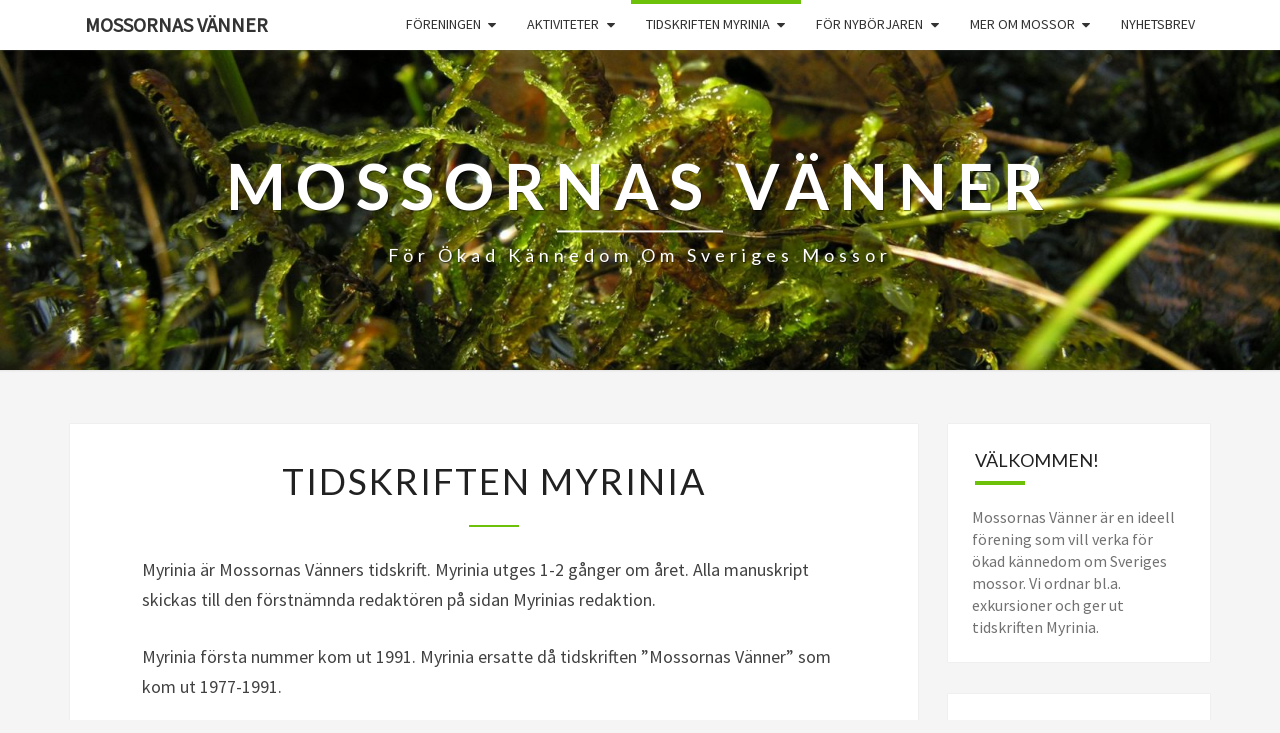

--- FILE ---
content_type: text/html; charset=UTF-8
request_url: http://www.mossornasvanner.se/index.php/tidskriften-myrinia/
body_size: 11617
content:
<!DOCTYPE html>

<!--[if IE 8]>
<html id="ie8" lang="sv-SE">
<![endif]-->
<!--[if !(IE 8) ]><!-->
<html lang="sv-SE">
<!--<![endif]-->
<head>
<meta charset="UTF-8" />
<meta name="viewport" content="width=device-width" />
<link rel="profile" href="http://gmpg.org/xfn/11" />
<link rel="pingback" href="http://www.mossornasvanner.se/xmlrpc.php" />
<title>Tidskriften Myrinia &#8211; Mossornas Vänner</title>
<meta name='robots' content='max-image-preview:large' />
<link rel='dns-prefetch' href='//fonts.googleapis.com' />
<link rel="alternate" type="application/rss+xml" title="Mossornas Vänner &raquo; Webbflöde" href="https://www.mossornasvanner.se/index.php/feed/" />
<link rel="alternate" type="application/rss+xml" title="Mossornas Vänner &raquo; kommentarsflöde" href="https://www.mossornasvanner.se/index.php/comments/feed/" />
<script type="text/javascript">
window._wpemojiSettings = {"baseUrl":"https:\/\/s.w.org\/images\/core\/emoji\/14.0.0\/72x72\/","ext":".png","svgUrl":"https:\/\/s.w.org\/images\/core\/emoji\/14.0.0\/svg\/","svgExt":".svg","source":{"concatemoji":"http:\/\/www.mossornasvanner.se\/wp-includes\/js\/wp-emoji-release.min.js?ver=6.1.9"}};
/*! This file is auto-generated */
!function(e,a,t){var n,r,o,i=a.createElement("canvas"),p=i.getContext&&i.getContext("2d");function s(e,t){var a=String.fromCharCode,e=(p.clearRect(0,0,i.width,i.height),p.fillText(a.apply(this,e),0,0),i.toDataURL());return p.clearRect(0,0,i.width,i.height),p.fillText(a.apply(this,t),0,0),e===i.toDataURL()}function c(e){var t=a.createElement("script");t.src=e,t.defer=t.type="text/javascript",a.getElementsByTagName("head")[0].appendChild(t)}for(o=Array("flag","emoji"),t.supports={everything:!0,everythingExceptFlag:!0},r=0;r<o.length;r++)t.supports[o[r]]=function(e){if(p&&p.fillText)switch(p.textBaseline="top",p.font="600 32px Arial",e){case"flag":return s([127987,65039,8205,9895,65039],[127987,65039,8203,9895,65039])?!1:!s([55356,56826,55356,56819],[55356,56826,8203,55356,56819])&&!s([55356,57332,56128,56423,56128,56418,56128,56421,56128,56430,56128,56423,56128,56447],[55356,57332,8203,56128,56423,8203,56128,56418,8203,56128,56421,8203,56128,56430,8203,56128,56423,8203,56128,56447]);case"emoji":return!s([129777,127995,8205,129778,127999],[129777,127995,8203,129778,127999])}return!1}(o[r]),t.supports.everything=t.supports.everything&&t.supports[o[r]],"flag"!==o[r]&&(t.supports.everythingExceptFlag=t.supports.everythingExceptFlag&&t.supports[o[r]]);t.supports.everythingExceptFlag=t.supports.everythingExceptFlag&&!t.supports.flag,t.DOMReady=!1,t.readyCallback=function(){t.DOMReady=!0},t.supports.everything||(n=function(){t.readyCallback()},a.addEventListener?(a.addEventListener("DOMContentLoaded",n,!1),e.addEventListener("load",n,!1)):(e.attachEvent("onload",n),a.attachEvent("onreadystatechange",function(){"complete"===a.readyState&&t.readyCallback()})),(e=t.source||{}).concatemoji?c(e.concatemoji):e.wpemoji&&e.twemoji&&(c(e.twemoji),c(e.wpemoji)))}(window,document,window._wpemojiSettings);
</script>
<style type="text/css">
img.wp-smiley,
img.emoji {
	display: inline !important;
	border: none !important;
	box-shadow: none !important;
	height: 1em !important;
	width: 1em !important;
	margin: 0 0.07em !important;
	vertical-align: -0.1em !important;
	background: none !important;
	padding: 0 !important;
}
</style>
	<link rel='stylesheet' id='wp-block-library-css' href='http://www.mossornasvanner.se/wp-includes/css/dist/block-library/style.min.css?ver=6.1.9' type='text/css' media='all' />
<link rel='stylesheet' id='classic-theme-styles-css' href='http://www.mossornasvanner.se/wp-includes/css/classic-themes.min.css?ver=1' type='text/css' media='all' />
<style id='global-styles-inline-css' type='text/css'>
body{--wp--preset--color--black: #000000;--wp--preset--color--cyan-bluish-gray: #abb8c3;--wp--preset--color--white: #ffffff;--wp--preset--color--pale-pink: #f78da7;--wp--preset--color--vivid-red: #cf2e2e;--wp--preset--color--luminous-vivid-orange: #ff6900;--wp--preset--color--luminous-vivid-amber: #fcb900;--wp--preset--color--light-green-cyan: #7bdcb5;--wp--preset--color--vivid-green-cyan: #00d084;--wp--preset--color--pale-cyan-blue: #8ed1fc;--wp--preset--color--vivid-cyan-blue: #0693e3;--wp--preset--color--vivid-purple: #9b51e0;--wp--preset--gradient--vivid-cyan-blue-to-vivid-purple: linear-gradient(135deg,rgba(6,147,227,1) 0%,rgb(155,81,224) 100%);--wp--preset--gradient--light-green-cyan-to-vivid-green-cyan: linear-gradient(135deg,rgb(122,220,180) 0%,rgb(0,208,130) 100%);--wp--preset--gradient--luminous-vivid-amber-to-luminous-vivid-orange: linear-gradient(135deg,rgba(252,185,0,1) 0%,rgba(255,105,0,1) 100%);--wp--preset--gradient--luminous-vivid-orange-to-vivid-red: linear-gradient(135deg,rgba(255,105,0,1) 0%,rgb(207,46,46) 100%);--wp--preset--gradient--very-light-gray-to-cyan-bluish-gray: linear-gradient(135deg,rgb(238,238,238) 0%,rgb(169,184,195) 100%);--wp--preset--gradient--cool-to-warm-spectrum: linear-gradient(135deg,rgb(74,234,220) 0%,rgb(151,120,209) 20%,rgb(207,42,186) 40%,rgb(238,44,130) 60%,rgb(251,105,98) 80%,rgb(254,248,76) 100%);--wp--preset--gradient--blush-light-purple: linear-gradient(135deg,rgb(255,206,236) 0%,rgb(152,150,240) 100%);--wp--preset--gradient--blush-bordeaux: linear-gradient(135deg,rgb(254,205,165) 0%,rgb(254,45,45) 50%,rgb(107,0,62) 100%);--wp--preset--gradient--luminous-dusk: linear-gradient(135deg,rgb(255,203,112) 0%,rgb(199,81,192) 50%,rgb(65,88,208) 100%);--wp--preset--gradient--pale-ocean: linear-gradient(135deg,rgb(255,245,203) 0%,rgb(182,227,212) 50%,rgb(51,167,181) 100%);--wp--preset--gradient--electric-grass: linear-gradient(135deg,rgb(202,248,128) 0%,rgb(113,206,126) 100%);--wp--preset--gradient--midnight: linear-gradient(135deg,rgb(2,3,129) 0%,rgb(40,116,252) 100%);--wp--preset--duotone--dark-grayscale: url('#wp-duotone-dark-grayscale');--wp--preset--duotone--grayscale: url('#wp-duotone-grayscale');--wp--preset--duotone--purple-yellow: url('#wp-duotone-purple-yellow');--wp--preset--duotone--blue-red: url('#wp-duotone-blue-red');--wp--preset--duotone--midnight: url('#wp-duotone-midnight');--wp--preset--duotone--magenta-yellow: url('#wp-duotone-magenta-yellow');--wp--preset--duotone--purple-green: url('#wp-duotone-purple-green');--wp--preset--duotone--blue-orange: url('#wp-duotone-blue-orange');--wp--preset--font-size--small: 13px;--wp--preset--font-size--medium: 20px;--wp--preset--font-size--large: 36px;--wp--preset--font-size--x-large: 42px;--wp--preset--spacing--20: 0.44rem;--wp--preset--spacing--30: 0.67rem;--wp--preset--spacing--40: 1rem;--wp--preset--spacing--50: 1.5rem;--wp--preset--spacing--60: 2.25rem;--wp--preset--spacing--70: 3.38rem;--wp--preset--spacing--80: 5.06rem;}:where(.is-layout-flex){gap: 0.5em;}body .is-layout-flow > .alignleft{float: left;margin-inline-start: 0;margin-inline-end: 2em;}body .is-layout-flow > .alignright{float: right;margin-inline-start: 2em;margin-inline-end: 0;}body .is-layout-flow > .aligncenter{margin-left: auto !important;margin-right: auto !important;}body .is-layout-constrained > .alignleft{float: left;margin-inline-start: 0;margin-inline-end: 2em;}body .is-layout-constrained > .alignright{float: right;margin-inline-start: 2em;margin-inline-end: 0;}body .is-layout-constrained > .aligncenter{margin-left: auto !important;margin-right: auto !important;}body .is-layout-constrained > :where(:not(.alignleft):not(.alignright):not(.alignfull)){max-width: var(--wp--style--global--content-size);margin-left: auto !important;margin-right: auto !important;}body .is-layout-constrained > .alignwide{max-width: var(--wp--style--global--wide-size);}body .is-layout-flex{display: flex;}body .is-layout-flex{flex-wrap: wrap;align-items: center;}body .is-layout-flex > *{margin: 0;}:where(.wp-block-columns.is-layout-flex){gap: 2em;}.has-black-color{color: var(--wp--preset--color--black) !important;}.has-cyan-bluish-gray-color{color: var(--wp--preset--color--cyan-bluish-gray) !important;}.has-white-color{color: var(--wp--preset--color--white) !important;}.has-pale-pink-color{color: var(--wp--preset--color--pale-pink) !important;}.has-vivid-red-color{color: var(--wp--preset--color--vivid-red) !important;}.has-luminous-vivid-orange-color{color: var(--wp--preset--color--luminous-vivid-orange) !important;}.has-luminous-vivid-amber-color{color: var(--wp--preset--color--luminous-vivid-amber) !important;}.has-light-green-cyan-color{color: var(--wp--preset--color--light-green-cyan) !important;}.has-vivid-green-cyan-color{color: var(--wp--preset--color--vivid-green-cyan) !important;}.has-pale-cyan-blue-color{color: var(--wp--preset--color--pale-cyan-blue) !important;}.has-vivid-cyan-blue-color{color: var(--wp--preset--color--vivid-cyan-blue) !important;}.has-vivid-purple-color{color: var(--wp--preset--color--vivid-purple) !important;}.has-black-background-color{background-color: var(--wp--preset--color--black) !important;}.has-cyan-bluish-gray-background-color{background-color: var(--wp--preset--color--cyan-bluish-gray) !important;}.has-white-background-color{background-color: var(--wp--preset--color--white) !important;}.has-pale-pink-background-color{background-color: var(--wp--preset--color--pale-pink) !important;}.has-vivid-red-background-color{background-color: var(--wp--preset--color--vivid-red) !important;}.has-luminous-vivid-orange-background-color{background-color: var(--wp--preset--color--luminous-vivid-orange) !important;}.has-luminous-vivid-amber-background-color{background-color: var(--wp--preset--color--luminous-vivid-amber) !important;}.has-light-green-cyan-background-color{background-color: var(--wp--preset--color--light-green-cyan) !important;}.has-vivid-green-cyan-background-color{background-color: var(--wp--preset--color--vivid-green-cyan) !important;}.has-pale-cyan-blue-background-color{background-color: var(--wp--preset--color--pale-cyan-blue) !important;}.has-vivid-cyan-blue-background-color{background-color: var(--wp--preset--color--vivid-cyan-blue) !important;}.has-vivid-purple-background-color{background-color: var(--wp--preset--color--vivid-purple) !important;}.has-black-border-color{border-color: var(--wp--preset--color--black) !important;}.has-cyan-bluish-gray-border-color{border-color: var(--wp--preset--color--cyan-bluish-gray) !important;}.has-white-border-color{border-color: var(--wp--preset--color--white) !important;}.has-pale-pink-border-color{border-color: var(--wp--preset--color--pale-pink) !important;}.has-vivid-red-border-color{border-color: var(--wp--preset--color--vivid-red) !important;}.has-luminous-vivid-orange-border-color{border-color: var(--wp--preset--color--luminous-vivid-orange) !important;}.has-luminous-vivid-amber-border-color{border-color: var(--wp--preset--color--luminous-vivid-amber) !important;}.has-light-green-cyan-border-color{border-color: var(--wp--preset--color--light-green-cyan) !important;}.has-vivid-green-cyan-border-color{border-color: var(--wp--preset--color--vivid-green-cyan) !important;}.has-pale-cyan-blue-border-color{border-color: var(--wp--preset--color--pale-cyan-blue) !important;}.has-vivid-cyan-blue-border-color{border-color: var(--wp--preset--color--vivid-cyan-blue) !important;}.has-vivid-purple-border-color{border-color: var(--wp--preset--color--vivid-purple) !important;}.has-vivid-cyan-blue-to-vivid-purple-gradient-background{background: var(--wp--preset--gradient--vivid-cyan-blue-to-vivid-purple) !important;}.has-light-green-cyan-to-vivid-green-cyan-gradient-background{background: var(--wp--preset--gradient--light-green-cyan-to-vivid-green-cyan) !important;}.has-luminous-vivid-amber-to-luminous-vivid-orange-gradient-background{background: var(--wp--preset--gradient--luminous-vivid-amber-to-luminous-vivid-orange) !important;}.has-luminous-vivid-orange-to-vivid-red-gradient-background{background: var(--wp--preset--gradient--luminous-vivid-orange-to-vivid-red) !important;}.has-very-light-gray-to-cyan-bluish-gray-gradient-background{background: var(--wp--preset--gradient--very-light-gray-to-cyan-bluish-gray) !important;}.has-cool-to-warm-spectrum-gradient-background{background: var(--wp--preset--gradient--cool-to-warm-spectrum) !important;}.has-blush-light-purple-gradient-background{background: var(--wp--preset--gradient--blush-light-purple) !important;}.has-blush-bordeaux-gradient-background{background: var(--wp--preset--gradient--blush-bordeaux) !important;}.has-luminous-dusk-gradient-background{background: var(--wp--preset--gradient--luminous-dusk) !important;}.has-pale-ocean-gradient-background{background: var(--wp--preset--gradient--pale-ocean) !important;}.has-electric-grass-gradient-background{background: var(--wp--preset--gradient--electric-grass) !important;}.has-midnight-gradient-background{background: var(--wp--preset--gradient--midnight) !important;}.has-small-font-size{font-size: var(--wp--preset--font-size--small) !important;}.has-medium-font-size{font-size: var(--wp--preset--font-size--medium) !important;}.has-large-font-size{font-size: var(--wp--preset--font-size--large) !important;}.has-x-large-font-size{font-size: var(--wp--preset--font-size--x-large) !important;}
.wp-block-navigation a:where(:not(.wp-element-button)){color: inherit;}
:where(.wp-block-columns.is-layout-flex){gap: 2em;}
.wp-block-pullquote{font-size: 1.5em;line-height: 1.6;}
</style>
<link rel='stylesheet' id='bootstrap-css' href='http://www.mossornasvanner.se/wp-content/themes/nisarg/css/bootstrap.css?ver=6.1.9' type='text/css' media='all' />
<link rel='stylesheet' id='font-awesome-css' href='http://www.mossornasvanner.se/wp-content/themes/nisarg/font-awesome/css/font-awesome.min.css?ver=6.1.9' type='text/css' media='all' />
<link rel='stylesheet' id='nisarg-style-css' href='http://www.mossornasvanner.se/wp-content/themes/nisarg/style.css?ver=6.1.9' type='text/css' media='all' />
<style id='nisarg-style-inline-css' type='text/css'>
	/* Color Scheme */

	/* Accent Color */

	a:active,
	a:hover,
	a:focus {
	    color: #6ec109;
	}

	.main-navigation .primary-menu > li > a:hover, .main-navigation .primary-menu > li > a:focus {
		color: #6ec109;
	}
	
	.main-navigation .primary-menu .sub-menu .current_page_item > a,
	.main-navigation .primary-menu .sub-menu .current-menu-item > a {
		color: #6ec109;
	}
	.main-navigation .primary-menu .sub-menu .current_page_item > a:hover,
	.main-navigation .primary-menu .sub-menu .current_page_item > a:focus,
	.main-navigation .primary-menu .sub-menu .current-menu-item > a:hover,
	.main-navigation .primary-menu .sub-menu .current-menu-item > a:focus {
		background-color: #fff;
		color: #6ec109;
	}
	.dropdown-toggle:hover,
	.dropdown-toggle:focus {
		color: #6ec109;
	}
	.pagination .current,
	.dark .pagination .current {
		background-color: #6ec109;
		border: 1px solid #6ec109;
	}
	blockquote {
		border-color: #6ec109;
	}
	@media (min-width: 768px){
		.main-navigation .primary-menu > .current_page_item > a,
		.main-navigation .primary-menu > .current_page_item > a:hover,
		.main-navigation .primary-menu > .current_page_item > a:focus,
		.main-navigation .primary-menu > .current-menu-item > a,
		.main-navigation .primary-menu > .current-menu-item > a:hover,
		.main-navigation .primary-menu > .current-menu-item > a:focus,
		.main-navigation .primary-menu > .current_page_ancestor > a,
		.main-navigation .primary-menu > .current_page_ancestor > a:hover,
		.main-navigation .primary-menu > .current_page_ancestor > a:focus,
		.main-navigation .primary-menu > .current-menu-ancestor > a,
		.main-navigation .primary-menu > .current-menu-ancestor > a:hover,
		.main-navigation .primary-menu > .current-menu-ancestor > a:focus {
			border-top: 4px solid #6ec109;
		}
		.main-navigation ul ul a:hover,
		.main-navigation ul ul a.focus {
			color: #fff;
			background-color: #6ec109;
		}
	}

	.main-navigation .primary-menu > .open > a, .main-navigation .primary-menu > .open > a:hover, .main-navigation .primary-menu > .open > a:focus {
		color: #6ec109;
	}

	.main-navigation .primary-menu > li > .sub-menu  li > a:hover,
	.main-navigation .primary-menu > li > .sub-menu  li > a:focus {
		color: #fff;
		background-color: #6ec109;
	}

	@media (max-width: 767px) {
		.main-navigation .primary-menu .open .sub-menu > li > a:hover {
			color: #fff;
			background-color: #6ec109;
		}
	}

	.sticky-post{
		color: #fff;
	    background: #6ec109; 
	}
	
	.entry-title a:hover,
	.entry-title a:focus{
	    color: #6ec109;
	}

	.entry-header .entry-meta::after{
	    background: #6ec109;
	}

	.fa {
		color: #6ec109;
	}

	.btn-default{
		border-bottom: 1px solid #6ec109;
	}

	.btn-default:hover, .btn-default:focus{
	    border-bottom: 1px solid #6ec109;
	    background-color: #6ec109;
	}

	.nav-previous:hover, .nav-next:hover{
	    border: 1px solid #6ec109;
	    background-color: #6ec109;
	}

	.next-post a:hover,.prev-post a:hover{
	    color: #6ec109;
	}

	.posts-navigation .next-post a:hover .fa, .posts-navigation .prev-post a:hover .fa{
	    color: #6ec109;
	}


	#secondary .widget-title::after{
		position: absolute;
	    width: 50px;
	    display: block;
	    height: 4px;    
	    bottom: -15px;
		background-color: #6ec109;
	    content: "";
	}

	#secondary .widget a:hover,
	#secondary .widget a:focus,
	.dark #secondary .widget #recentcomments a:hover,
	.dark #secondary .widget #recentcomments a:focus {
		color: #6ec109;
	}

	#secondary .widget_calendar tbody a {
		color: #fff;
		padding: 0.2em;
	    background-color: #6ec109;
	}

	#secondary .widget_calendar tbody a:hover{
		color: #fff;
	    padding: 0.2em;
	    background-color: #6ec109;  
	}	

	.dark .comment-respond #submit,
	.dark .main-navigation .menu-toggle:hover, 
	.dark .main-navigation .menu-toggle:focus,
	.dark html input[type="button"], 
	.dark input[type="reset"], 
	.dark input[type="submit"] {
		background: #6ec109;
		color: #fff;
	}
	
	.dark a {
		color: #6ec109;
	}

</style>
<link rel='stylesheet' id='nisarggooglefonts-css' href='//fonts.googleapis.com/css?family=Lato:400,300italic,700|Source+Sans+Pro:400,400italic' type='text/css' media='all' />
<script type='text/javascript' src='http://www.mossornasvanner.se/wp-includes/js/jquery/jquery.min.js?ver=3.6.1' id='jquery-core-js'></script>
<script type='text/javascript' src='http://www.mossornasvanner.se/wp-includes/js/jquery/jquery-migrate.min.js?ver=3.3.2' id='jquery-migrate-js'></script>
<!--[if lt IE 9]>
<script type='text/javascript' src='http://www.mossornasvanner.se/wp-content/themes/nisarg/js/html5shiv.js?ver=3.7.3' id='html5shiv-js'></script>
<![endif]-->
<link rel="https://api.w.org/" href="https://www.mossornasvanner.se/index.php/wp-json/" /><link rel="alternate" type="application/json" href="https://www.mossornasvanner.se/index.php/wp-json/wp/v2/pages/36" /><link rel="EditURI" type="application/rsd+xml" title="RSD" href="https://www.mossornasvanner.se/xmlrpc.php?rsd" />
<link rel="wlwmanifest" type="application/wlwmanifest+xml" href="http://www.mossornasvanner.se/wp-includes/wlwmanifest.xml" />
<meta name="generator" content="WordPress 6.1.9" />
<link rel="canonical" href="https://www.mossornasvanner.se/index.php/tidskriften-myrinia/" />
<link rel='shortlink' href='https://www.mossornasvanner.se/?p=36' />
<link rel="alternate" type="application/json+oembed" href="https://www.mossornasvanner.se/index.php/wp-json/oembed/1.0/embed?url=https%3A%2F%2Fwww.mossornasvanner.se%2Findex.php%2Ftidskriften-myrinia%2F" />
<link rel="alternate" type="text/xml+oembed" href="https://www.mossornasvanner.se/index.php/wp-json/oembed/1.0/embed?url=https%3A%2F%2Fwww.mossornasvanner.se%2Findex.php%2Ftidskriften-myrinia%2F&#038;format=xml" />
<!-- start Simple Custom CSS and JS -->
<style type="text/css">
/* Add your CSS code here.
                     
For example:
.example {
    color: red;
}

For brushing up on your CSS knowledge, check out http://www.w3schools.com/css/css_syntax.asp

End of comment */ 

.entry-summary,.entry-content{
    text-align: left;
}</style>
<!-- end Simple Custom CSS and JS -->

<link rel='stylesheet' id='403-css' href='//www.mossornasvanner.se/wp-content/uploads/custom-css-js/403.css?v=5808' type="text/css" media='all' />

<style type="text/css">
        .site-header { background: #b0bec5; }
</style>

		<style type="text/css" id="nisarg-header-css">
					.site-header {
				background: url(http://www.mossornasvanner.se/wp-content/uploads/cropped-cropped-Flororna_20090824152851-3.jpg) no-repeat scroll top;
				background-size: cover;
			}
			@media (min-width: 320px) and (max-width: 359px ) {
				.site-header {
					height: 80px;
				}
			}
			@media (min-width: 360px) and (max-width: 767px ) {
				.site-header {
					height: 90px;
				}
			}
			@media (min-width: 768px) and (max-width: 979px ) {
				.site-header {
					height: 192px;
				}
			}
			@media (min-width: 980px) and (max-width: 1279px ){
				.site-header {
					height: 245px;
				}
			}
			@media (min-width: 1280px) and (max-width: 1365px ){
				.site-header {
					height: 320px;
				}
			}
			@media (min-width: 1366px) and (max-width: 1439px ){
				.site-header {
					height: 341px;
				}
			}
			@media (min-width: 1440px) and (max-width: 1599px ) {
				.site-header {
					height: 360px;
				}
			}
			@media (min-width: 1600px) and (max-width: 1919px ) {
				.site-header {
					height: 400px;
				}
			}
			@media (min-width: 1920px) and (max-width: 2559px ) {
				.site-header {
					height: 480px;
				}
			}
			@media (min-width: 2560px)  and (max-width: 2879px ) {
				.site-header {
					height: 640px;
				}
			}
			@media (min-width: 2880px) {
				.site-header {
					height: 720px;
				}
			}
			.site-header{
				-webkit-box-shadow: 0px 0px 2px 1px rgba(182,182,182,0.3);
		    	-moz-box-shadow: 0px 0px 2px 1px rgba(182,182,182,0.3);
		    	-o-box-shadow: 0px 0px 2px 1px rgba(182,182,182,0.3);
		    	box-shadow: 0px 0px 2px 1px rgba(182,182,182,0.3);
			}
					.site-title,
			.site-description,
			.dark .site-title,
			.dark .site-description {
				color: #ffffff;
			}
			.site-title::after{
				background: #ffffff;
				content:"";
			}
		</style>
		<style type="text/css" id="custom-background-css">
body.custom-background { background-color: #f5f5f5; }
</style>
	<link rel="icon" href="https://www.mossornasvanner.se/wp-content/uploads/cropped-logga-32x32.gif" sizes="32x32" />
<link rel="icon" href="https://www.mossornasvanner.se/wp-content/uploads/cropped-logga-192x192.gif" sizes="192x192" />
<link rel="apple-touch-icon" href="https://www.mossornasvanner.se/wp-content/uploads/cropped-logga-180x180.gif" />
<meta name="msapplication-TileImage" content="https://www.mossornasvanner.se/wp-content/uploads/cropped-logga-270x270.gif" />
		<style type="text/css" id="wp-custom-css">
			/*
Du kan lägga till din egen CSS här.

Tryck på hjälpikonen ovan för att lära dig mer.
*/
.accordion-title {
	font-size: 20px;
    margin-bottom: 0px;

}
.myriniaTableR {
	font-size: 20px;
	font-weight: bold;
	padding-top: 20px;
}

		</style>
		</head>
<body class="page-template-default page page-id-36 page-parent custom-background light group-blog">
<svg xmlns="http://www.w3.org/2000/svg" viewBox="0 0 0 0" width="0" height="0" focusable="false" role="none" style="visibility: hidden; position: absolute; left: -9999px; overflow: hidden;" ><defs><filter id="wp-duotone-dark-grayscale"><feColorMatrix color-interpolation-filters="sRGB" type="matrix" values=" .299 .587 .114 0 0 .299 .587 .114 0 0 .299 .587 .114 0 0 .299 .587 .114 0 0 " /><feComponentTransfer color-interpolation-filters="sRGB" ><feFuncR type="table" tableValues="0 0.49803921568627" /><feFuncG type="table" tableValues="0 0.49803921568627" /><feFuncB type="table" tableValues="0 0.49803921568627" /><feFuncA type="table" tableValues="1 1" /></feComponentTransfer><feComposite in2="SourceGraphic" operator="in" /></filter></defs></svg><svg xmlns="http://www.w3.org/2000/svg" viewBox="0 0 0 0" width="0" height="0" focusable="false" role="none" style="visibility: hidden; position: absolute; left: -9999px; overflow: hidden;" ><defs><filter id="wp-duotone-grayscale"><feColorMatrix color-interpolation-filters="sRGB" type="matrix" values=" .299 .587 .114 0 0 .299 .587 .114 0 0 .299 .587 .114 0 0 .299 .587 .114 0 0 " /><feComponentTransfer color-interpolation-filters="sRGB" ><feFuncR type="table" tableValues="0 1" /><feFuncG type="table" tableValues="0 1" /><feFuncB type="table" tableValues="0 1" /><feFuncA type="table" tableValues="1 1" /></feComponentTransfer><feComposite in2="SourceGraphic" operator="in" /></filter></defs></svg><svg xmlns="http://www.w3.org/2000/svg" viewBox="0 0 0 0" width="0" height="0" focusable="false" role="none" style="visibility: hidden; position: absolute; left: -9999px; overflow: hidden;" ><defs><filter id="wp-duotone-purple-yellow"><feColorMatrix color-interpolation-filters="sRGB" type="matrix" values=" .299 .587 .114 0 0 .299 .587 .114 0 0 .299 .587 .114 0 0 .299 .587 .114 0 0 " /><feComponentTransfer color-interpolation-filters="sRGB" ><feFuncR type="table" tableValues="0.54901960784314 0.98823529411765" /><feFuncG type="table" tableValues="0 1" /><feFuncB type="table" tableValues="0.71764705882353 0.25490196078431" /><feFuncA type="table" tableValues="1 1" /></feComponentTransfer><feComposite in2="SourceGraphic" operator="in" /></filter></defs></svg><svg xmlns="http://www.w3.org/2000/svg" viewBox="0 0 0 0" width="0" height="0" focusable="false" role="none" style="visibility: hidden; position: absolute; left: -9999px; overflow: hidden;" ><defs><filter id="wp-duotone-blue-red"><feColorMatrix color-interpolation-filters="sRGB" type="matrix" values=" .299 .587 .114 0 0 .299 .587 .114 0 0 .299 .587 .114 0 0 .299 .587 .114 0 0 " /><feComponentTransfer color-interpolation-filters="sRGB" ><feFuncR type="table" tableValues="0 1" /><feFuncG type="table" tableValues="0 0.27843137254902" /><feFuncB type="table" tableValues="0.5921568627451 0.27843137254902" /><feFuncA type="table" tableValues="1 1" /></feComponentTransfer><feComposite in2="SourceGraphic" operator="in" /></filter></defs></svg><svg xmlns="http://www.w3.org/2000/svg" viewBox="0 0 0 0" width="0" height="0" focusable="false" role="none" style="visibility: hidden; position: absolute; left: -9999px; overflow: hidden;" ><defs><filter id="wp-duotone-midnight"><feColorMatrix color-interpolation-filters="sRGB" type="matrix" values=" .299 .587 .114 0 0 .299 .587 .114 0 0 .299 .587 .114 0 0 .299 .587 .114 0 0 " /><feComponentTransfer color-interpolation-filters="sRGB" ><feFuncR type="table" tableValues="0 0" /><feFuncG type="table" tableValues="0 0.64705882352941" /><feFuncB type="table" tableValues="0 1" /><feFuncA type="table" tableValues="1 1" /></feComponentTransfer><feComposite in2="SourceGraphic" operator="in" /></filter></defs></svg><svg xmlns="http://www.w3.org/2000/svg" viewBox="0 0 0 0" width="0" height="0" focusable="false" role="none" style="visibility: hidden; position: absolute; left: -9999px; overflow: hidden;" ><defs><filter id="wp-duotone-magenta-yellow"><feColorMatrix color-interpolation-filters="sRGB" type="matrix" values=" .299 .587 .114 0 0 .299 .587 .114 0 0 .299 .587 .114 0 0 .299 .587 .114 0 0 " /><feComponentTransfer color-interpolation-filters="sRGB" ><feFuncR type="table" tableValues="0.78039215686275 1" /><feFuncG type="table" tableValues="0 0.94901960784314" /><feFuncB type="table" tableValues="0.35294117647059 0.47058823529412" /><feFuncA type="table" tableValues="1 1" /></feComponentTransfer><feComposite in2="SourceGraphic" operator="in" /></filter></defs></svg><svg xmlns="http://www.w3.org/2000/svg" viewBox="0 0 0 0" width="0" height="0" focusable="false" role="none" style="visibility: hidden; position: absolute; left: -9999px; overflow: hidden;" ><defs><filter id="wp-duotone-purple-green"><feColorMatrix color-interpolation-filters="sRGB" type="matrix" values=" .299 .587 .114 0 0 .299 .587 .114 0 0 .299 .587 .114 0 0 .299 .587 .114 0 0 " /><feComponentTransfer color-interpolation-filters="sRGB" ><feFuncR type="table" tableValues="0.65098039215686 0.40392156862745" /><feFuncG type="table" tableValues="0 1" /><feFuncB type="table" tableValues="0.44705882352941 0.4" /><feFuncA type="table" tableValues="1 1" /></feComponentTransfer><feComposite in2="SourceGraphic" operator="in" /></filter></defs></svg><svg xmlns="http://www.w3.org/2000/svg" viewBox="0 0 0 0" width="0" height="0" focusable="false" role="none" style="visibility: hidden; position: absolute; left: -9999px; overflow: hidden;" ><defs><filter id="wp-duotone-blue-orange"><feColorMatrix color-interpolation-filters="sRGB" type="matrix" values=" .299 .587 .114 0 0 .299 .587 .114 0 0 .299 .587 .114 0 0 .299 .587 .114 0 0 " /><feComponentTransfer color-interpolation-filters="sRGB" ><feFuncR type="table" tableValues="0.098039215686275 1" /><feFuncG type="table" tableValues="0 0.66274509803922" /><feFuncB type="table" tableValues="0.84705882352941 0.41960784313725" /><feFuncA type="table" tableValues="1 1" /></feComponentTransfer><feComposite in2="SourceGraphic" operator="in" /></filter></defs></svg><div id="page" class="hfeed site">
<header id="masthead"  role="banner">
	<nav id="site-navigation" class="main-navigation navbar-fixed-top navbar-left" role="navigation">
		<!-- Brand and toggle get grouped for better mobile display -->
		<div class="container" id="navigation_menu">
			<div class="navbar-header">
									<button type="button" class="menu-toggle" data-toggle="collapse" data-target=".navbar-ex1-collapse">
						<span class="sr-only">Toggle navigation</span>
						<span class="icon-bar"></span> 
						<span class="icon-bar"></span>
						<span class="icon-bar"></span>
					</button>
									<a class="navbar-brand" href="https://www.mossornasvanner.se/">Mossornas Vänner</a>
			</div><!-- .navbar-header -->
			<div class="collapse navbar-collapse navbar-ex1-collapse"><ul id="menu-meny" class="primary-menu"><li id="menu-item-15" class="menu-item menu-item-type-post_type menu-item-object-page menu-item-has-children menu-item-15"><a href="https://www.mossornasvanner.se/index.php/foreningen/">Föreningen</a>
<ul class="sub-menu">
	<li id="menu-item-16" class="menu-item menu-item-type-post_type menu-item-object-page menu-item-16"><a href="https://www.mossornasvanner.se/index.php/foreningen/bli-medlem/">Bli medlem</a></li>
	<li id="menu-item-142" class="menu-item menu-item-type-post_type menu-item-object-page menu-item-142"><a href="https://www.mossornasvanner.se/index.php/foreningen/styrelse/">Styrelse 2025–2026</a></li>
	<li id="menu-item-144" class="menu-item menu-item-type-post_type menu-item-object-page menu-item-144"><a href="https://www.mossornasvanner.se/index.php/kontakt/">Kontakt</a></li>
	<li id="menu-item-141" class="menu-item menu-item-type-post_type menu-item-object-page menu-item-141"><a href="https://www.mossornasvanner.se/index.php/foreningen/forsaljning/">Försäljning</a></li>
	<li id="menu-item-140" class="menu-item menu-item-type-post_type menu-item-object-page menu-item-140"><a href="https://www.mossornasvanner.se/index.php/foreningen/tips-for-mikroskopinkop/">Tips för mikroskopinköp</a></li>
</ul>
</li>
<li id="menu-item-20" class="menu-item menu-item-type-post_type menu-item-object-page menu-item-has-children menu-item-20"><a href="https://www.mossornasvanner.se/index.php/aktiviteter/">Aktiviteter</a>
<ul class="sub-menu">
	<li id="menu-item-741" class="menu-item menu-item-type-post_type menu-item-object-page menu-item-741"><a href="https://www.mossornasvanner.se/index.php/aktiviteter/kommande-aktiviteter/">Kommande aktiviteter</a></li>
	<li id="menu-item-775" class="menu-item menu-item-type-post_type menu-item-object-page menu-item-775"><a href="https://www.mossornasvanner.se/index.php/mossornas-dag/">Mossornas dag</a></li>
	<li id="menu-item-269" class="menu-item menu-item-type-taxonomy menu-item-object-category menu-item-has-children menu-item-269"><a href="https://www.mossornasvanner.se/index.php/category/exkursioner/">Exkursioner</a>
	<ul class="sub-menu">
		<li id="menu-item-270" class="menu-item menu-item-type-taxonomy menu-item-object-category menu-item-270"><a href="https://www.mossornasvanner.se/index.php/category/exkursioner/kommande-exkursioner/">Kommande exkursioner</a></li>
		<li id="menu-item-2338" class="menu-item menu-item-type-taxonomy menu-item-object-category menu-item-2338"><a href="https://www.mossornasvanner.se/index.php/category/exkursioner/tidigare-exkursioner/">Tidigare exkursioner</a></li>
	</ul>
</li>
	<li id="menu-item-1076" class="menu-item menu-item-type-post_type menu-item-object-page menu-item-1076"><a href="https://www.mossornasvanner.se/index.php/aktiviteter/tidigare-exkursioner/">&#8211; Tidigare exkursioner</a></li>
	<li id="menu-item-783" class="menu-item menu-item-type-post_type menu-item-object-page menu-item-783"><a href="https://www.mossornasvanner.se/index.php/kurser/">Kurser</a></li>
	<li id="menu-item-750" class="menu-item menu-item-type-post_type menu-item-object-page menu-item-has-children menu-item-750"><a href="https://www.mossornasvanner.se/index.php/inventeringar/">Inventeringar</a>
	<ul class="sub-menu">
		<li id="menu-item-275" class="menu-item menu-item-type-taxonomy menu-item-object-category menu-item-275"><a href="https://www.mossornasvanner.se/index.php/category/inventeringar/kommande-inventeringar/">Kommande inventeringar</a></li>
		<li id="menu-item-276" class="menu-item menu-item-type-taxonomy menu-item-object-category menu-item-276"><a href="https://www.mossornasvanner.se/index.php/category/inventeringar/pagaende-inventeringar/">Pågående inventeringar</a></li>
		<li id="menu-item-274" class="menu-item menu-item-type-taxonomy menu-item-object-category menu-item-274"><a href="https://www.mossornasvanner.se/index.php/category/inventeringar/avslutade-inventeringar/">Avslutade inventeringar</a></li>
	</ul>
</li>
	<li id="menu-item-798" class="menu-item menu-item-type-post_type menu-item-object-page menu-item-798"><a href="https://www.mossornasvanner.se/index.php/aktiviteter/lokala-aktiviteter-2/">Lokala aktiviteter</a></li>
	<li id="menu-item-278" class="menu-item menu-item-type-taxonomy menu-item-object-category menu-item-has-children menu-item-278"><a href="https://www.mossornasvanner.se/index.php/category/moten/">Möten</a>
	<ul class="sub-menu">
		<li id="menu-item-279" class="menu-item menu-item-type-taxonomy menu-item-object-category menu-item-279"><a href="https://www.mossornasvanner.se/index.php/category/moten/medlemsmoten/">Medlemsmöten</a></li>
		<li id="menu-item-280" class="menu-item menu-item-type-taxonomy menu-item-object-category menu-item-280"><a href="https://www.mossornasvanner.se/index.php/category/moten/styrelsemoten/">Styrelsemöten</a></li>
	</ul>
</li>
</ul>
</li>
<li id="menu-item-37" class="menu-item menu-item-type-post_type menu-item-object-page current-menu-item page_item page-item-36 current_page_item menu-item-has-children menu-item-37"><a href="https://www.mossornasvanner.se/index.php/tidskriften-myrinia/" aria-current="page">Tidskriften Myrinia</a>
<ul class="sub-menu">
	<li id="menu-item-97" class="menu-item menu-item-type-post_type menu-item-object-page menu-item-97"><a href="https://www.mossornasvanner.se/index.php/tidskriften-myrinia/myrinia-1991/">Myrinia 1991–</a></li>
	<li id="menu-item-96" class="menu-item menu-item-type-post_type menu-item-object-page menu-item-96"><a href="https://www.mossornasvanner.se/index.php/tidskriften-myrinia/mossornas-vanner-1977-1991/">Mossornas vänner 1977–1991</a></li>
	<li id="menu-item-95" class="menu-item menu-item-type-post_type menu-item-object-page menu-item-95"><a href="https://www.mossornasvanner.se/index.php/tidskriften-myrinia/kopa-myrinia/">Lösnummer av Myrinia</a></li>
	<li id="menu-item-98" class="menu-item menu-item-type-post_type menu-item-object-page menu-item-98"><a href="https://www.mossornasvanner.se/index.php/tidskriften-myrinia/myrinias-redaktion/">Myrinias redaktion</a></li>
	<li id="menu-item-94" class="menu-item menu-item-type-post_type menu-item-object-page menu-item-94"><a href="https://www.mossornasvanner.se/index.php/tidskriften-myrinia/instruktioner-till-forfattare/">Instruktioner till författare</a></li>
</ul>
</li>
<li id="menu-item-40" class="menu-item menu-item-type-post_type menu-item-object-page menu-item-has-children menu-item-40"><a href="https://www.mossornasvanner.se/index.php/for-nyborjaren/">För nybörjaren</a>
<ul class="sub-menu">
	<li id="menu-item-1526" class="menu-item menu-item-type-post_type menu-item-object-page menu-item-1526"><a href="https://www.mossornasvanner.se/index.php/fragor-och-svar-om-mossor/">Frågor och svar om mossor</a></li>
	<li id="menu-item-878" class="menu-item menu-item-type-post_type menu-item-object-page menu-item-878"><a href="https://www.mossornasvanner.se/index.php/for-nyborjaren/vanliga-mossor-en-guide-pa-natursidan-se/">Vanliga mossor – en guide på Natursidan.se</a></li>
	<li id="menu-item-876" class="menu-item menu-item-type-post_type menu-item-object-page menu-item-876"><a href="https://www.mossornasvanner.se/index.php/for-nyborjaren/luppar-stereoluppar-mikroskop-och-fotografering/">Luppar, stereoluppar, mikroskop och fotografering</a></li>
	<li id="menu-item-118" class="menu-item menu-item-type-post_type menu-item-object-page menu-item-118"><a href="https://www.mossornasvanner.se/index.php/for-nyborjaren/mossprepareringstips/">Mossprepareringstips</a></li>
</ul>
</li>
<li id="menu-item-43" class="menu-item menu-item-type-post_type menu-item-object-page menu-item-has-children menu-item-43"><a href="https://www.mossornasvanner.se/index.php/mer-om-mossor/">Mer om mossor</a>
<ul class="sub-menu">
	<li id="menu-item-1588" class="menu-item menu-item-type-post_type menu-item-object-page menu-item-1588"><a href="https://www.mossornasvanner.se/index.php/arets-mossa/">Årets mossa</a></li>
	<li id="menu-item-124" class="menu-item menu-item-type-post_type menu-item-object-page menu-item-124"><a href="https://www.mossornasvanner.se/index.php/mer-om-mossor/landskapsmossor/">Landskapsmossor</a></li>
	<li id="menu-item-123" class="menu-item menu-item-type-post_type menu-item-object-page menu-item-123"><a href="https://www.mossornasvanner.se/index.php/mer-om-mossor/moss-litteratur/">Moss-litteratur</a></li>
	<li id="menu-item-1129" class="menu-item menu-item-type-post_type menu-item-object-page menu-item-1129"><a href="https://www.mossornasvanner.se/index.php/mer-om-mossor/moss-litteratur/mosslitteratur-ordnad-efter-floraprovins/">&#8211; Moss-litteratur provinsvis</a></li>
	<li id="menu-item-122" class="menu-item menu-item-type-post_type menu-item-object-page menu-item-122"><a href="https://www.mossornasvanner.se/index.php/mer-om-mossor/errata/">Errata</a></li>
	<li id="menu-item-121" class="menu-item menu-item-type-post_type menu-item-object-page menu-item-121"><a href="https://www.mossornasvanner.se/index.php/mer-om-mossor/lankar/">Länkar</a></li>
	<li id="menu-item-120" class="menu-item menu-item-type-post_type menu-item-object-page menu-item-120"><a href="https://www.mossornasvanner.se/index.php/mer-om-mossor/listor-register-m-m/">Listor, register, m.m.</a></li>
</ul>
</li>
<li id="menu-item-926" class="menu-item menu-item-type-post_type menu-item-object-page menu-item-926"><a href="https://www.mossornasvanner.se/index.php/kontakt/prenumerera-pa-mossornas-vanners-nyhetsbrev/">Nyhetsbrev</a></li>
</ul></div>		</div><!--#container-->
	</nav>
	<div id="cc_spacer"></div><!-- used to clear fixed navigation by the themes js -->  
	<div class="site-header">
		<div class="site-branding">
			<a class="home-link" href="https://www.mossornasvanner.se/" title="Mossornas Vänner" rel="home">
				<h1 class="site-title">Mossornas Vänner</h1>
				<h2 class="site-description">För ökad kännedom om Sveriges mossor</h2>
			</a>
		</div><!--.site-branding-->
	</div><!--.site-header-->
</header>
<div id="content" class="site-content">
	<div class="container">
		<div class="row">
			<div id="primary" class="col-md-9 content-area">
				<main id="main" class="site-main" role="main">

					
						
<article id="post-36" class="post-content post-36 page type-page status-publish hentry">

	
	<header class="entry-header">
		<span class="screen-reader-text">Tidskriften Myrinia</span>
		<h1 class="entry-title">Tidskriften Myrinia</h1>
		<div class="entry-meta"></div><!-- .entry-meta -->
	</header><!-- .entry-header -->


	<div class="entry-content">
		<p>Myrinia är Mossornas Vänners tidskrift. Myrinia utges 1-2 gånger om året. Alla manuskript skickas till den förstnämnda redaktören på sidan Myrinias redaktion.</p>
<p>Myrinia första nummer kom ut 1991. Myrinia ersatte då tidskriften &#8221;Mossornas Vänner&#8221; som kom ut 1977-1991.</p>
<ul>
<li><a href="www.mossornasvanner.se/index.php/tidskriften-myrinia/myrinia-1991/">Register till Myrinia 1991-</a></li>
<li><a href="https://www.mossornasvanner.se/index.php/tidskriften-myrinia/mossornas-vanner-1977-1991/">Register till &#8221;Mossornas Vänner&#8221; 1977-1991</a></li>
<li><a href="https://www.mossornasvanner.se/index.php/tidskriften-myrinia/myrinias-redaktion/">Myrinias redaktion</a></li>
<li><a href="https://www.mossornasvanner.se/index.php/tidskriften-myrinia/instruktioner-till-forfattare/">Instruktioner till författare</a></li>
</ul>


<p></p>
			</div><!-- .entry-content -->

	<footer class="entry-footer">
			</footer><!-- .entry-footer -->
</article><!-- #post-## -->


						
					
				</main><!-- #main -->
			</div><!-- #primary -->

			<div id="secondary" class="col-md-3 sidebar widget-area" role="complementary">
		<aside id="text-6" class="widget widget_text"><h4 class="widget-title">Välkommen!</h4>			<div class="textwidget">Mossornas Vänner är en ideell förening som vill verka för ökad kännedom om Sveriges mossor. Vi ordnar bl.a. exkursioner och ger ut tidskriften Myrinia.</div>
		</aside><aside id="search-4" class="widget widget_search"><h4 class="widget-title">Sök</h4>
<form role="search" method="get" class="search-form" action="https://www.mossornasvanner.se/">
	<label>
		<span class="screen-reader-text">Sök efter:</span>
		<input type="search" class="search-field" placeholder="Sök …" value="" name="s" title="Sök efter:" /> 
	</label>
	<button type="submit" class="search-submit"><span class="screen-reader-text">Sök</span></button>
</form>
</aside>      <aside id="mailpoet_form-2" class="widget widget_mailpoet_form">
  
      <h4 class="widget-title">Prenumerera på vårt nyhetsbrev</h4>
  
  <div class="
    mailpoet_form_popup_overlay
      "></div>
  <div
    id="mailpoet_form_1"
    class="
      mailpoet_form
      mailpoet_form_widget
      mailpoet_form_position_
      mailpoet_form_animation_
    "
      >
    
    <style type="text/css">
     #mailpoet_form_1 .mailpoet_form {  }
#mailpoet_form_1 .mailpoet_paragraph { line-height: 20px; }
#mailpoet_form_1 .mailpoet_segment_label, #mailpoet_form_1 .mailpoet_text_label, #mailpoet_form_1 .mailpoet_textarea_label, #mailpoet_form_1 .mailpoet_select_label, #mailpoet_form_1 .mailpoet_radio_label, #mailpoet_form_1 .mailpoet_checkbox_label, #mailpoet_form_1 .mailpoet_list_label, #mailpoet_form_1 .mailpoet_date_label { display: block; font-weight: bold; }
#mailpoet_form_1 .mailpoet_text, #mailpoet_form_1 .mailpoet_textarea, #mailpoet_form_1 .mailpoet_select, #mailpoet_form_1 .mailpoet_date_month, #mailpoet_form_1 .mailpoet_date_day, #mailpoet_form_1 .mailpoet_date_year, #mailpoet_form_1 .mailpoet_date { display: block; }
#mailpoet_form_1 .mailpoet_text, #mailpoet_form_1 .mailpoet_textarea { width: 200px; }
#mailpoet_form_1 .mailpoet_checkbox {  }
#mailpoet_form_1 .mailpoet_submit input {  }
#mailpoet_form_1 .mailpoet_divider {  }
#mailpoet_form_1 .mailpoet_message {  }
#mailpoet_form_1 .mailpoet_validate_success { color: #468847; }
#mailpoet_form_1 .mailpoet_validate_error { color: #b94a48; }#mailpoet_form_1{;}#mailpoet_form_1 .mailpoet_message {margin: 0; padding: 0 20px;}#mailpoet_form_1 .mailpoet_paragraph.last {margin-bottom: 0} @media (max-width: 500px) {#mailpoet_form_1 {background-image: none;}} @media (min-width: 500px) {#mailpoet_form_1 .last .mailpoet_paragraph:last-child {margin-bottom: 0}}  @media (max-width: 500px) {#mailpoet_form_1 .mailpoet_form_column:last-child .mailpoet_paragraph:last-child {margin-bottom: 0}} 
    </style>

    <form
      target="_self"
      method="post"
      action="https://www.mossornasvanner.se/wp-admin/admin-post.php?action=mailpoet_subscription_form"
      class="mailpoet_form mailpoet_form_form mailpoet_form_widget"
      novalidate
      data-delay=""
      data-exit-intent-enabled=""
      data-font-family=""
      data-cookie-expiration-time=""
    >
      <input type="hidden" name="data[form_id]" value="1" />
      <input type="hidden" name="token" value="2da1998014" />
      <input type="hidden" name="api_version" value="v1" />
      <input type="hidden" name="endpoint" value="subscribers" />
      <input type="hidden" name="mailpoet_method" value="subscribe" />

      <label class="mailpoet_hp_email_label" style="display: none !important;">Lämna detta fält tomt<input type="email" name="data[email]"/></label><div class="mailpoet_paragraph"><label for="form_email_1" class="mailpoet_text_label" data-automation-id="form_email_label" >E-post <span class="mailpoet_required">*</span></label><input type="email" autocomplete="email" class="mailpoet_text" id="form_email_1" name="data[form_field_YjA3YjMyZWMxYTQ0X2VtYWls]" title="E-post" value="" data-automation-id="form_email" data-parsley-required="true" data-parsley-minlength="6" data-parsley-maxlength="150" data-parsley-type-message="Detta värde måste vara en giltig e-postadress." data-parsley-errors-container=".mailpoet_error_email_" data-parsley-required-message="Detta fält är obligatoriskt."/></div>
<div class="mailpoet_paragraph"><input type="submit" class="mailpoet_submit" value="Prenumerera!" data-automation-id="subscribe-submit-button" style="border-color:transparent;" /><span class="mailpoet_form_loading"><span class="mailpoet_bounce1"></span><span class="mailpoet_bounce2"></span><span class="mailpoet_bounce3"></span></span></div>

      <div class="mailpoet_message">
        <p class="mailpoet_validate_success"
                style="display:none;"
                >Kontrollera din inbox eller skräppost för att aktivera din prenumeration.
        </p>
        <p class="mailpoet_validate_error"
                style="display:none;"
                >        </p>
      </div>
    </form>
  </div>

      </aside>
  
		<aside id="recent-posts-4" class="widget widget_recent_entries">
		<h4 class="widget-title">Senaste händelser</h4>
		<ul>
											<li>
					<a href="https://www.mossornasvanner.se/index.php/2026/01/14/valkommen-till-en-ny-kurs-om-brunmossor-i-dalarna-29-31-maj/">Välkommen till en Ny Kurs om brunmossor i Dalarna 29-31 maj</a>
											<span class="post-date">2026-01-14</span>
									</li>
											<li>
					<a href="https://www.mossornasvanner.se/index.php/2026/01/14/mossornas-vanner-fyller-50-ar/">MOSSORNAS VÄNNER FYLLER 50 ÅR!</a>
											<span class="post-date">2026-01-14</span>
									</li>
											<li>
					<a href="https://www.mossornasvanner.se/index.php/2025/12/12/mossornas-dag-2026/">Mossornas dag 2026</a>
											<span class="post-date">2025-12-12</span>
									</li>
											<li>
					<a href="https://www.mossornasvanner.se/index.php/2025/07/21/mossornas-vanners-hostexkursion-2025/">Mossornas Vänners Höstexkursion 2025</a>
											<span class="post-date">2025-07-21</span>
									</li>
											<li>
					<a href="https://www.mossornasvanner.se/index.php/2025/07/15/european-committee-on-the-conservation-of-bryophytes-eccb/">European Committee on the Conservation of Bryophytes (ECCB)</a>
											<span class="post-date">2025-07-15</span>
									</li>
					</ul>

		</aside><aside id="categories-4" class="widget widget_categories"><h4 class="widget-title">Kategorier</h4>
			<ul>
					<li class="cat-item cat-item-4"><a href="https://www.mossornasvanner.se/index.php/category/exkursioner/">Exkursioner</a> (17)
<ul class='children'>
	<li class="cat-item cat-item-5"><a href="https://www.mossornasvanner.se/index.php/category/exkursioner/kommande-exkursioner/">Kommande exkursioner</a> (2)
</li>
	<li class="cat-item cat-item-6"><a href="https://www.mossornasvanner.se/index.php/category/exkursioner/tidigare-exkursioner/">Tidigare exkursioner</a> (14)
	<ul class='children'>
	<li class="cat-item cat-item-16"><a href="https://www.mossornasvanner.se/index.php/category/exkursioner/tidigare-exkursioner/exkursionsberattelser/">Exkursionsberättelser</a> (1)
</li>
	</ul>
</li>
</ul>
</li>
	<li class="cat-item cat-item-7"><a href="https://www.mossornasvanner.se/index.php/category/inventeringar/">Inventeringar</a> (2)
<ul class='children'>
	<li class="cat-item cat-item-10"><a href="https://www.mossornasvanner.se/index.php/category/inventeringar/avslutade-inventeringar/">Avslutade inventeringar</a> (1)
</li>
	<li class="cat-item cat-item-8"><a href="https://www.mossornasvanner.se/index.php/category/inventeringar/kommande-inventeringar/">Kommande inventeringar</a> (1)
</li>
</ul>
</li>
	<li class="cat-item cat-item-27"><a href="https://www.mossornasvanner.se/index.php/category/kommande-aktiviteter/">Kommande aktiviteter</a> (8)
</li>
	<li class="cat-item cat-item-28"><a href="https://www.mossornasvanner.se/index.php/category/kommande-styrelsemote/">Kommande styrelsemöte</a> (1)
</li>
	<li class="cat-item cat-item-17"><a href="https://www.mossornasvanner.se/index.php/category/kurser/">Kurser</a> (5)
<ul class='children'>
	<li class="cat-item cat-item-30"><a href="https://www.mossornasvanner.se/index.php/category/kurser/studiecirkel/">Studiecirkel</a> (3)
</li>
</ul>
</li>
	<li class="cat-item cat-item-14"><a href="https://www.mossornasvanner.se/index.php/category/lokala-aktiviteter/">Lokala aktiviteter</a> (6)
</li>
	<li class="cat-item cat-item-32"><a href="https://www.mossornasvanner.se/index.php/category/mer-om-mossa/">Mer om mossa</a> (8)
<ul class='children'>
	<li class="cat-item cat-item-33"><a href="https://www.mossornasvanner.se/index.php/category/mer-om-mossa/arets-mossa/">Årets mossa</a> (2)
</li>
</ul>
</li>
	<li class="cat-item cat-item-25"><a href="https://www.mossornasvanner.se/index.php/category/mossornas-dag/">Mossornas dag</a> (3)
</li>
	<li class="cat-item cat-item-26"><a href="https://www.mossornasvanner.se/index.php/category/mossrelaterat/">Mossrelaterat</a> (16)
</li>
	<li class="cat-item cat-item-11"><a href="https://www.mossornasvanner.se/index.php/category/moten/">Möten</a> (9)
<ul class='children'>
	<li class="cat-item cat-item-12"><a href="https://www.mossornasvanner.se/index.php/category/moten/medlemsmoten/">Medlemsmöten</a> (8)
</li>
	<li class="cat-item cat-item-13"><a href="https://www.mossornasvanner.se/index.php/category/moten/styrelsemoten/">Styrelsemöten</a> (3)
	<ul class='children'>
	<li class="cat-item cat-item-29"><a href="https://www.mossornasvanner.se/index.php/category/moten/styrelsemoten/kommande-styrelsemote-styrelsemoten/">Kommande styrelsemöte</a> (2)
</li>
	</ul>
</li>
</ul>
</li>
	<li class="cat-item cat-item-15"><a href="https://www.mossornasvanner.se/index.php/category/nordiska-aktiviteter/">Nordiska aktiviteter</a> (2)
</li>
	<li class="cat-item cat-item-1"><a href="https://www.mossornasvanner.se/index.php/category/uncategorized/">Uncategorized</a> (30)
</li>
			</ul>

			</aside></div><!-- #secondary .widget-area -->


		</div> <!--.row-->
	</div><!--.container-->
		</div><!-- #content -->
	<footer id="colophon" class="site-footer" role="contentinfo">
		<div class="site-info">
			&copy; 2026			<span class="sep"> | </span>
			Drivs med 			<a href=" https://sv.wordpress.org/" >WordPress</a>
			<span class="sep"> | </span>
			Tema: <a href="https://wordpress.org/themes/nisarg/" rel="designer">Nisarg</a>		</div><!-- .site-info -->
	</footer><!-- #colophon -->
</div><!-- #page -->
<link rel='stylesheet' id='mailpoet_public-css' href='http://www.mossornasvanner.se/wp-content/plugins/mailpoet/assets/dist/css/mailpoet-public.55cd0214.css?ver=6.1.9' type='text/css' media='all' />
<link rel='stylesheet' id='mailpoet_custom_fonts_0-css' href='https://fonts.googleapis.com/css?family=Abril+FatFace%3A400%2C400i%2C700%2C700i%7CAlegreya%3A400%2C400i%2C700%2C700i%7CAlegreya+Sans%3A400%2C400i%2C700%2C700i%7CAmatic+SC%3A400%2C400i%2C700%2C700i%7CAnonymous+Pro%3A400%2C400i%2C700%2C700i%7CArchitects+Daughter%3A400%2C400i%2C700%2C700i%7CArchivo%3A400%2C400i%2C700%2C700i%7CArchivo+Narrow%3A400%2C400i%2C700%2C700i%7CAsap%3A400%2C400i%2C700%2C700i%7CBarlow%3A400%2C400i%2C700%2C700i%7CBioRhyme%3A400%2C400i%2C700%2C700i%7CBonbon%3A400%2C400i%2C700%2C700i%7CCabin%3A400%2C400i%2C700%2C700i%7CCairo%3A400%2C400i%2C700%2C700i%7CCardo%3A400%2C400i%2C700%2C700i%7CChivo%3A400%2C400i%2C700%2C700i%7CConcert+One%3A400%2C400i%2C700%2C700i%7CCormorant%3A400%2C400i%2C700%2C700i%7CCrimson+Text%3A400%2C400i%2C700%2C700i%7CEczar%3A400%2C400i%2C700%2C700i%7CExo+2%3A400%2C400i%2C700%2C700i%7CFira+Sans%3A400%2C400i%2C700%2C700i%7CFjalla+One%3A400%2C400i%2C700%2C700i%7CFrank+Ruhl+Libre%3A400%2C400i%2C700%2C700i%7CGreat+Vibes%3A400%2C400i%2C700%2C700i&#038;ver=6.1.9' type='text/css' media='all' />
<link rel='stylesheet' id='mailpoet_custom_fonts_1-css' href='https://fonts.googleapis.com/css?family=Heebo%3A400%2C400i%2C700%2C700i%7CIBM+Plex%3A400%2C400i%2C700%2C700i%7CInconsolata%3A400%2C400i%2C700%2C700i%7CIndie+Flower%3A400%2C400i%2C700%2C700i%7CInknut+Antiqua%3A400%2C400i%2C700%2C700i%7CInter%3A400%2C400i%2C700%2C700i%7CKarla%3A400%2C400i%2C700%2C700i%7CLibre+Baskerville%3A400%2C400i%2C700%2C700i%7CLibre+Franklin%3A400%2C400i%2C700%2C700i%7CMontserrat%3A400%2C400i%2C700%2C700i%7CNeuton%3A400%2C400i%2C700%2C700i%7CNotable%3A400%2C400i%2C700%2C700i%7CNothing+You+Could+Do%3A400%2C400i%2C700%2C700i%7CNoto+Sans%3A400%2C400i%2C700%2C700i%7CNunito%3A400%2C400i%2C700%2C700i%7COld+Standard+TT%3A400%2C400i%2C700%2C700i%7COxygen%3A400%2C400i%2C700%2C700i%7CPacifico%3A400%2C400i%2C700%2C700i%7CPoppins%3A400%2C400i%2C700%2C700i%7CProza+Libre%3A400%2C400i%2C700%2C700i%7CPT+Sans%3A400%2C400i%2C700%2C700i%7CPT+Serif%3A400%2C400i%2C700%2C700i%7CRakkas%3A400%2C400i%2C700%2C700i%7CReenie+Beanie%3A400%2C400i%2C700%2C700i%7CRoboto+Slab%3A400%2C400i%2C700%2C700i&#038;ver=6.1.9' type='text/css' media='all' />
<link rel='stylesheet' id='mailpoet_custom_fonts_2-css' href='https://fonts.googleapis.com/css?family=Ropa+Sans%3A400%2C400i%2C700%2C700i%7CRubik%3A400%2C400i%2C700%2C700i%7CShadows+Into+Light%3A400%2C400i%2C700%2C700i%7CSpace+Mono%3A400%2C400i%2C700%2C700i%7CSpectral%3A400%2C400i%2C700%2C700i%7CSue+Ellen+Francisco%3A400%2C400i%2C700%2C700i%7CTitillium+Web%3A400%2C400i%2C700%2C700i%7CUbuntu%3A400%2C400i%2C700%2C700i%7CVarela%3A400%2C400i%2C700%2C700i%7CVollkorn%3A400%2C400i%2C700%2C700i%7CWork+Sans%3A400%2C400i%2C700%2C700i%7CYatra+One%3A400%2C400i%2C700%2C700i&#038;ver=6.1.9' type='text/css' media='all' />
<script type='text/javascript' src='http://www.mossornasvanner.se/wp-content/themes/nisarg/js/bootstrap.js?ver=6.1.9' id='bootstrap-js'></script>
<script type='text/javascript' src='http://www.mossornasvanner.se/wp-content/themes/nisarg/js/navigation.js?ver=6.1.9' id='nisarg-navigation-js'></script>
<script type='text/javascript' src='http://www.mossornasvanner.se/wp-content/themes/nisarg/js/skip-link-focus-fix.js?ver=6.1.9' id='nisarg-skip-link-focus-fix-js'></script>
<script type='text/javascript' id='nisarg-js-js-extra'>
/* <![CDATA[ */
var screenReaderText = {"expand":"expandera undermeny","collapse":"minimera undermeny"};
/* ]]> */
</script>
<script type='text/javascript' src='http://www.mossornasvanner.se/wp-content/themes/nisarg/js/nisarg.js?ver=6.1.9' id='nisarg-js-js'></script>
<script type='text/javascript' id='mailpoet_public-js-extra'>
/* <![CDATA[ */
var MailPoetForm = {"ajax_url":"https:\/\/www.mossornasvanner.se\/wp-admin\/admin-ajax.php","is_rtl":""};
/* ]]> */
</script>
<script type='text/javascript' src='http://www.mossornasvanner.se/wp-content/plugins/mailpoet/assets/dist/js/public.js?ver=4.5.2' id='mailpoet_public-js'></script>
<script type='text/javascript' id='mailpoet_public-js-after'>
function initMailpoetTranslation() {
  if (typeof MailPoet !== 'undefined') {
    MailPoet.I18n.add('ajaxFailedErrorMessage', 'Ett fel inträffade när en begäran utfördes, vänligen försök igen senare.')
  } else {
    setTimeout(initMailpoetTranslation, 250);
  }
}
setTimeout(initMailpoetTranslation, 250);
</script>
</body>
</html>


--- FILE ---
content_type: text/css
request_url: http://www.mossornasvanner.se/wp-content/uploads/custom-css-js/403.css?v=5808
body_size: 480
content:
/******* Do not edit this file *******
Simple Custom CSS and JS - by Silkypress.com
Saved: Apr 17 2017 | 06:51:31 */
/* Add your CSS code here.
                     
For example:
.example {
    color: red;
}

For brushing up on your CSS knowledge, check out http://www.w3schools.com/css/css_syntax.asp

End of comment */ 

/*
table.myriniatbl tbody tr td{
  padding: 0.25em;
  margin: 0em 0em;
  border-collapse: collapse;
  border: 0px solid black;
  background: white;
  text-align: left;
  font-weight: initial;
}

.myriniatbl td{
  vertical-align: top;
}

.myriniatbl td:last-child{
  text-align: right;
  width: 4em;
}

.myriniaspoiler {
  font-weight: bold;
  font-size: 18px;
}
*/

table.myriniaTable {
  table-layout:fixed
  }

col.myriniaCol1 {
  width:500px;
  }

col.myriniaCol2 {
  width:60px;
  text-align:right;
  }
